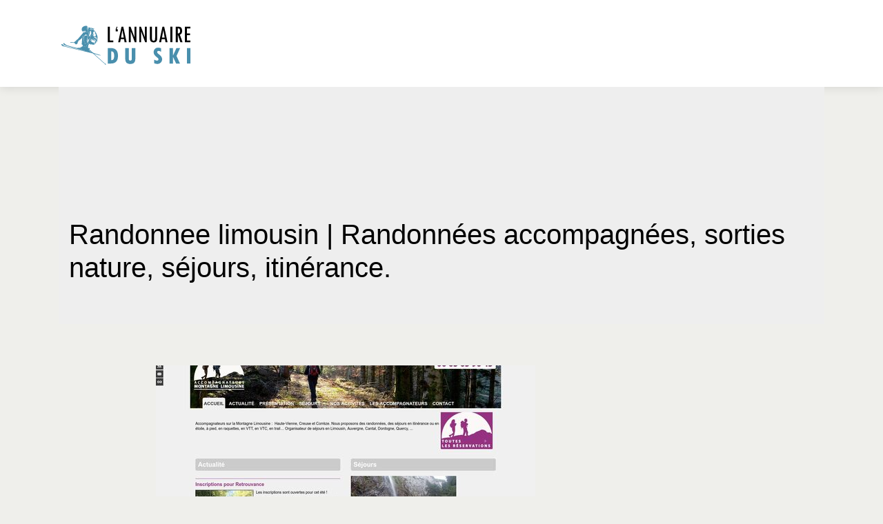

--- FILE ---
content_type: image/svg+xml
request_url: https://www.lannuaireduski.com/wp-content/uploads/2022/05/logo.svg
body_size: 6484
content:
<?xml version="1.0" encoding="utf-8"?>
<!-- Generator: Adobe Illustrator 16.0.0, SVG Export Plug-In . SVG Version: 6.00 Build 0)  -->
<!DOCTYPE svg PUBLIC "-//W3C//DTD SVG 1.1//EN" "http://www.w3.org/Graphics/SVG/1.1/DTD/svg11.dtd" [
	<!ENTITY ns_extend "http://ns.adobe.com/Extensibility/1.0/">
	<!ENTITY ns_ai "http://ns.adobe.com/AdobeIllustrator/10.0/">
	<!ENTITY ns_graphs "http://ns.adobe.com/Graphs/1.0/">
	<!ENTITY ns_vars "http://ns.adobe.com/Variables/1.0/">
	<!ENTITY ns_imrep "http://ns.adobe.com/ImageReplacement/1.0/">
	<!ENTITY ns_sfw "http://ns.adobe.com/SaveForWeb/1.0/">
	<!ENTITY ns_custom "http://ns.adobe.com/GenericCustomNamespace/1.0/">
	<!ENTITY ns_adobe_xpath "http://ns.adobe.com/XPath/1.0/">
]>
<svg version="1.1" id="Calque_1" xmlns:x="&ns_extend;" xmlns:i="&ns_ai;" xmlns:graph="&ns_graphs;"
	 xmlns="http://www.w3.org/2000/svg" xmlns:xlink="http://www.w3.org/1999/xlink" x="0px" y="0px" width="200px" height="70px"
	 viewBox="0 0 200 70" enable-background="new 0 0 200 70" xml:space="preserve">
<metadata>
	<sfw  xmlns="&ns_sfw;">
		<slices></slices>
		<sliceSourceBounds  width="187.016" height="56.467" y="-65.9" x="4.04" bottomLeftOrigin="true"></sliceSourceBounds>
	</sfw>
</metadata>
<path fill-rule="evenodd" clip-rule="evenodd" fill="#498FAD" d="M68.738,65.9c-0.393-0.096-0.782-0.216-1.18-0.287
	c-0.518-0.091-0.61-0.45-0.688-0.891c-0.029-0.163-0.251-0.312-0.403-0.443c-5.625-4.94-11.26-9.87-16.865-14.832
	c-0.414-0.364-0.813-0.146-1.209-0.247c-2.055-0.531-4.125-1.013-6.189-1.51c-9.631-2.329-19.261-4.659-28.891-6.993
	c-2.241-0.541-4.481-1.088-6.721-1.635c-1.158-0.285-2.053-0.92-2.487-2.053c-0.123-0.32-0.033-0.723-0.041-1.085
	c0.364,0.041,0.763,0,1.082,0.143c0.362,0.163,0.708,0.444,0.963,0.753c1.153,1.393,2.692,2.074,4.394,2.491
	c9.108,2.244,18.214,4.49,27.322,6.738c0.062,0.015,0.131,0.004,0.22-0.09c-1.332-0.381-2.663-0.765-3.997-1.133
	c-7.872-2.199-15.746-4.388-23.617-6.59c-1.326-0.369-2.527-0.958-3.334-2.141c-0.153-0.225-0.294-0.467-0.39-0.719
	c-0.232-0.608,0.07-1.01,0.678-0.81c0.524,0.173,1.088,0.453,1.449,0.853c1.448,1.601,3.302,2.404,5.322,2.941
	c3.841,1.018,7.663,2.104,11.525,3.036c0.899,0.219,1.899,0.264,2.896-0.026c0.659-0.194,1.505-0.169,2.146,0.08
	c1.305,0.496,2.181,0.149,2.941-1.122c-0.877,0.595-1.531,1.709-2.736,0.636c0.846-0.389,1.661-0.813,2.51-1.15
	c1.542-0.615,1.676-0.816,1.365-2.438c-0.022-0.117,0.015-0.245,0.022-0.373c-0.03-0.019-0.066-0.057-0.106-0.063
	c-1.321-0.202-1.34-0.203-1.219-1.589c0.267-3.054,0.54-6.107,0.845-9.156c0.103-1.033,0.521-1.93,1.527-2.445
	c-0.052-0.052-0.104-0.104-0.156-0.157c-0.367,0.336-0.811,0.62-1.08,1.022c-0.284,0.424-0.525,0.95-0.563,1.449
	c-0.072,0.975-0.528,1.587-1.308,2.143c-1.315,0.939-2.543,1.999-3.806,3.004c-0.224-0.271-0.516-0.622-0.808-0.971
	c-0.033,0.028-0.065,0.056-0.099,0.083c0.155,0.24,0.333,0.467,0.46,0.721c0.276,0.558,0.276,1.03-0.368,1.387
	c-0.209,0.117-0.354,0.438-0.425,0.692c-0.131,0.459-0.179,0.941-0.275,1.411c-0.239,1.172-1.345,1.385-2.167,1.894
	c-0.116,0.071-0.481-0.121-0.643-0.282c-0.63-0.622-1.226-1.28-1.833-1.922c-0.656-0.051-1.374-0.097-2.091-0.163
	c-0.683-0.061-1.364-0.163-2.048-0.206c-0.309-0.019-0.627,0.111-0.935,0.083c-0.217-0.02-0.476-0.146-0.612-0.31
	c-0.084-0.104-0.048-0.455,0.056-0.539c0.168-0.132,0.451-0.21,0.665-0.178c0.549,0.081,1.083,0.254,1.63,0.352
	c0.312,0.054,0.644,0,0.959,0.048c1.261,0.188,2.339,0.195,3.231-1.075c0.682-0.975,1.821-1.385,3.031-0.548
	c-0.129-0.095-0.25-0.202-0.389-0.283c-0.156-0.092-0.32-0.176-0.492-0.238c-0.551-0.198-0.581-0.589-0.258-0.957
	c0.238-0.271,0.613-0.427,0.938-0.615c0.318-0.184,0.74-0.265,0.964-0.523c2.739-3.169,5.449-6.363,8.166-9.552
	c0.043-0.049,0.063-0.12,0.105-0.204c-0.425-0.518-0.854-1.041-1.257-1.534c0.073-0.132,0.088-0.197,0.117-0.205
	c1.083-0.254,2.165-0.517,3.252-0.748c0.597-0.127,1.09,0.162,1.292,0.673c0.13,0.333-0.03,0.784-0.055,1.105
	c0.566-0.222,0.716-0.639,0.298-1.259c-0.472-0.703-0.973-0.898-1.825-0.7c-0.688,0.158-1.367,0.37-2.063,0.484
	c-1.048,0.171-1.646-0.267-1.875-1.293c-0.512-2.297,0.285-4.199,2.313-5.375c1.441-0.836,2.997-1.236,4.672-0.934
	c0.928,0.167,1.24,0.593,0.971,1.488c-0.358,1.191-0.814,2.353-1.139,3.584c0.622-1.255,1.243-2.511,1.922-3.885
	c0.98,2.046-0.775,3.24-1.204,4.828c0.248-0.345,0.504-0.685,0.739-1.038c0.249-0.373,0.476-0.76,0.769-1.123
	c-0.041,1.529-0.09,3.051-0.694,4.476c-0.267,0.633-0.693,1.134-1.521,0.948c0.587,0.415,1.108,0.161,1.365-0.324
	c0.43-0.816,0.783-1.693,1.022-2.583c0.211-0.787,0.243-1.625,0.314-2.443c0.114-1.306,0.599-1.813,1.904-1.62
	c1.209,0.179,2.398,0.539,3.579,0.878c0.693,0.2,1.344,0.54,2.031,0.768c0.241,0.081,0.53,0.012,0.801,0.012
	c0.04,0.872-0.54,1.379-1.479,1.186c-0.714-0.148-1.405-0.404-2.111-0.584c-0.81-0.207-1.627-0.383-2.476-0.422
	c1.594,0.554,3.186,1.116,4.784,1.657c1.18,0.401,2.06,1.184,2.745,2.184c1.525,2.226,2.561,4.696,3.351,7.252
	c0.262,0.849,0.202,1.868,0.043,2.764c-0.251,1.428-0.463,2.835-0.297,4.287c0.029,0.251-0.139,0.524-0.215,0.788
	c-0.208-0.158-0.481-0.274-0.615-0.48c-0.84-1.302-2-2.252-3.29-3.063c-1.002-0.629-2.018-1.237-3.111-1.756
	c0.126,0.116,0.246,0.243,0.382,0.346c1.293,0.982,2.62,1.925,3.875,2.954c0.592,0.486,1.076,1.115,1.554,1.723
	c0.139,0.174,0.212,0.574,0.108,0.737c-0.627,0.968-1.204,2.015-2.014,2.817c-1.114,1.106-2.575,1.235-4.03,0.707
	c-0.892-0.32-1.732-0.779-2.645-1.127c0.552,0.391,1.104,0.784,1.794,1.273c-1.432-0.115-2.643-0.488-3.625-1.29
	c-0.339-0.276-0.319-0.998-0.505-1.671c0,0.934-0.009,1.726,0.002,2.516c0.015,1.038,0.022,1.038-0.883,0.881
	c0.055,0.221,0.18,0.465,0.16,0.695c-0.097,1.07-0.226,2.138-0.36,3.203c-0.067,0.534,0.129,0.806,0.672,0.749
	c0.477-0.049,0.947-0.158,1.423-0.203c0.188-0.02,0.503,0.026,0.552,0.135c0.073,0.166-0.031,0.415-0.067,0.629
	c-0.007,0.041-0.046,0.076-0.071,0.113c-0.739,1.109-0.734,1.105,0.26,1.983c1.148,1.016,2.33,2.002,3.416,3.082
	c0.794,0.79,1.713,1.226,2.762,1.543c3.06,0.918,6.105,1.885,9.157,2.843c0.221,0.067,0.429,0.171,0.621,0.329
	c-1.067,0.228-2.092,0.069-3.095-0.233c-2.099-0.627-4.19-1.283-6.285-1.927c-0.188-0.055-0.38-0.107-0.769-0.222
	c1.758,1.569,3.358,3.005,4.962,4.431c3.574,3.18,7.151,6.359,10.728,9.539c0.12,0.107,0.254,0.311,0.359,0.299
	C68.542,63.999,68.23,65.301,68.738,65.9z M35.811,18.855c0.234,0.092,0.502,0.308,0.698,0.255c0.694-0.188,1.376-0.44,2.035-0.729
	c0.186-0.082,0.416-0.398,0.383-0.56c-0.045-0.223-0.281-0.484-0.501-0.578c-0.232-0.1-0.541-0.022-0.815-0.022
	c-0.064,0.102-0.127,0.203-0.191,0.304c0.195,0.103,0.391,0.204,0.585,0.306c0.053,0.152,0.105,0.304,0.158,0.455
	c-0.115,0.005-0.306,0.054-0.335,0.006c-0.171-0.286-0.305-0.593-0.447-0.884c-0.563,0.115-1.134,0.225-1.701,0.351
	c-0.183,0.042-0.355,0.127-0.532,0.191c0.098,0.182,0.196,0.365,0.293,0.547C35.563,18.616,35.687,18.735,35.811,18.855z
	 M47.318,28.939c-0.03,0.027-0.063,0.053-0.094,0.08c-0.038-0.077-0.083-0.15-0.112-0.23c-0.176-0.484-0.347-0.97-0.549-1.542
	c-0.055,1.037,0.296,1.851,0.94,2.499c0.628,0.632,1.354,1.169,2.06,1.766c-1.499-0.394-2.66-1.266-3.661-2.412
	c0.362,1.505,1.108,2.773,2.322,3.737c1.266,1.007,2.686,1.146,4.204,0.575c0.039,0.06,0.078,0.118,0.117,0.177
	c-0.541,0.627-1.081,1.253-1.702,1.973c0.495-0.274,0.895-0.497,1.295-0.719c0.027,0.039,0.054,0.077,0.082,0.117
	c-0.428,0.348-0.855,0.696-1.256,1.023c1.766-0.27,2.326-1.567,1.627-3.904c0.208,0.129,0.392,0.243,0.575,0.357
	c0.014-0.022,0.025-0.043,0.039-0.066c-0.188-0.243-0.375-0.486-0.563-0.73c0.021-0.021,0.04-0.041,0.061-0.063
	c0.257,0.208,0.513,0.413,0.769,0.621c0.038-0.047,0.071-0.093,0.109-0.141c-0.942-0.817-1.885-1.635-2.826-2.452
	c0.033,0.41,0.174,0.722,0.27,1.045c0.091,0.312,0.134,0.636,0.235,1.145c-1.091-1.675-1.46-2.165-2.394-2.398
	c-0.916-0.228-1.571-0.579-1.763-1.569C47.174,28.197,47.246,28.568,47.318,28.939z M50.288,21.023
	c0.03,0.029,0.058,0.059,0.089,0.089c-0.313,0.422-0.607,0.856-0.939,1.263c-0.316,0.382-0.669,0.733-1.006,1.098
	c1.494-0.733,2.568-1.885,3.381-3.299c0.063,0.038,0.125,0.077,0.188,0.116c-0.709,1.249-1.418,2.499-2.234,3.937
	c0.906-0.087,1.688-0.163,2.596-0.251c-0.704,0.423-1.34,0.806-1.978,1.19c0.003,0.053,0.007,0.106,0.011,0.16
	c0.952-0.066,1.902-0.132,2.854-0.197c-0.004-0.076-0.008-0.149-0.014-0.224c-0.241,0-0.482,0-0.568,0
	c0.377-0.417,0.903-0.835,1.209-1.376c0.38-0.671-0.065-1.248-0.499-1.788c0.216,0.093,0.432,0.188,0.648,0.283
	c0.021-0.04,0.042-0.078,0.064-0.116c-0.393-0.243-0.785-0.487-1.186-0.735c0.335-2.042-0.606-4.212-1.792-4.41
	c0.169,0.523,0.36,1.111,0.572,1.764c-0.303-0.121-0.523-0.298-0.702-0.264c-0.356,0.069-0.767,0.179-1.006,0.42
	c-0.148,0.15-0.147,0.704,0.004,0.846c0.5,0.473,0.221,0.86-0.001,1.28c-0.13,0.25-0.278,0.49-0.418,0.734
	c0.028,0.018,0.054,0.036,0.083,0.055C49.859,21.405,50.073,21.213,50.288,21.023z M45.439,23.919
	c1.488-2.04,2.596-4.057,1.434-6.592c0.182-0.101,0.374-0.209,0.564-0.316c-0.024-0.053-0.05-0.108-0.074-0.161
	c-0.573,0.27-1.144,0.541-1.714,0.812c-0.021-0.029-0.042-0.058-0.06-0.086c0.463-0.336,0.926-0.672,1.352-0.981
	c-1.157,0.212-2.366,1.462-2.375,2.463c0.614-0.408,1.247-0.829,1.88-1.249c-0.867,0.955-1.535,1.978-1.97,3.33
	c0.28-0.294,0.446-0.482,0.626-0.653c0.163-0.155,0.342-0.293,0.513-0.438c-1.03,1.491-1.942,2.945-1.087,4.894
	c0.84-0.056,1.144-0.738,1.495-1.374C45.859,23.666,45.697,23.764,45.439,23.919z M37.033,33.498
	c0.074-0.007,0.148-0.014,0.223-0.023c-0.081-0.856-0.167-1.712-0.236-2.569c-0.122-1.523-0.289-3.046-0.33-4.573
	c-0.042-1.522,0.793-2.54,2.283-2.786c0.779-0.129,1.596-0.022,2.345-0.022c-0.266-0.336-0.524-0.664-0.784-0.989
	c-0.633-0.795-1.078-0.85-1.819-0.183c-0.474,0.427-0.902,0.905-1.37,1.344c-0.803,0.752-1.199,1.694-1.098,2.767
	C36.469,28.811,36.766,31.153,37.033,33.498z M44.589,27.774c-0.049-0.024-0.097-0.046-0.146-0.071
	c-0.529,0.834-1.056,1.667-1.659,2.62c0.046-0.792,0.079-1.403,0.114-2.014c-0.07-0.012-0.14-0.025-0.21-0.038
	c-0.361,0.853-0.863,1.678-1.042,2.569c-0.18,0.896-0.04,1.858-0.04,2.838c-0.432,0-0.898,0-1.365,0
	c-0.001,0.063-0.001,0.127-0.003,0.191c0.349,0,0.71-0.055,1.046,0.011c0.535,0.107,0.81-0.104,1.004-0.573
	c0.235-0.569,0.531-1.114,0.765-1.683C43.576,30.347,44.079,29.059,44.589,27.774z M52.948,26.465
	c0.694-0.455,1.21-0.792,1.727-1.129c-0.034-0.065-0.069-0.131-0.103-0.196c-1.054,0.781-2.217,1.118-3.575,0.856
	c0.818,0.879,1.517,1.202,3.48,1.631c-0.524,0.802-0.664,1.608-0.005,2.4c-0.083-0.297-0.164-0.596-0.246-0.893
	c0.025-0.013,0.051-0.025,0.079-0.036c0.101,0.125,0.203,0.251,0.397,0.488c-0.073-0.485-0.123-0.816-0.145-0.961
	c0.305-0.153,0.58-0.208,0.693-0.373c0.11-0.158,0.153-0.498,0.054-0.643c-0.315-0.462-0.708-0.87-1.074-1.305
	c0.029-0.028,0.146-0.133,0.375-0.343C54.004,26.145,53.557,26.281,52.948,26.465z M48.604,19.562
	c-2.4,5.741-4.801,11.481-7.202,17.223c0.068,0.029,0.137,0.056,0.205,0.084C43.89,31.08,46.606,25.468,48.604,19.562z
	 M44.606,17.132c-0.794,0.629-1.169,1.505-1.344,2.454c-0.204,1.101-0.222,2.242-0.498,3.319c-0.729,2.847-1.552,5.67-2.337,8.502
	c-0.03,0.103-0.049,0.206-0.073,0.31c0.201-0.173,0.321-0.375,0.412-0.59c1.178-2.821,1.731-5.813,2.344-8.782
	C43.478,20.569,43.417,18.688,44.606,17.132z M47.482,47.981c0.041-0.074,0.085-0.151,0.127-0.227
	c-1.419-1.258-2.839-2.511-4.256-3.767c0.071,0.273,0.231,0.45,0.402,0.616c0.875,0.87,1.737,1.754,2.635,2.601
	C46.712,47.506,47.115,47.725,47.482,47.981z M44.891,14.088C45.279,15,45.279,15,48.31,15.519c0.02-0.054,0.04-0.106,0.059-0.159
	C47.244,14.948,46.119,14.537,44.891,14.088z M48.471,13.706c-0.366-0.146-0.733-0.292-1.099-0.438
	c0.009-0.038,0.02-0.076,0.03-0.116c0.156,0.014,0.312,0.027,0.468,0.041c0.011-0.05,0.023-0.102,0.034-0.15
	c-0.857-0.275-1.716-0.55-2.572-0.824c-0.025,0.069-0.05,0.139-0.074,0.207C46.136,13.271,47.236,13.614,48.471,13.706z
	 M41.026,37.986c-0.067-0.053-0.133-0.105-0.199-0.156c-0.292,0.405-0.567,0.822-0.876,1.217c-0.485,0.615-1.039,1.139-1.916,0.846
	c-0.851-0.29-1.643-0.656-1.635-1.786c-0.062,0.263-0.104,0.515-0.033,0.729c0.361,1.105,2.2,1.723,3.083,0.97
	C40.056,39.291,40.506,38.599,41.026,37.986z M41.018,35.072c-0.093-0.118-0.173-0.25-0.282-0.352
	c-0.996-0.939-1.905-0.807-2.633,0.342c-0.134,0.213-0.403,0.351-0.626,0.499c-0.208,0.137-0.438,0.243-0.658,0.362
	c0.834-0.28,1.628-0.86,2.464,0.012c-0.326-0.257-0.651-0.514-0.963-0.761C38.65,33.877,39.951,34.155,41.018,35.072z"/>
<g>
	<path d="M79.373,33.166h-8.127v-22.46h3.033v19.939h5.095V33.166z"/>
	<path d="M85.772,17.616h-2.997V14.75c0-0.516,0.149-1.167,0.449-1.952s0.69-1.53,1.172-2.233l1.022,0.649
		c-0.494,0.632-0.829,1.162-1.005,1.588c-0.176,0.427-0.264,1.009-0.264,1.747h1.622V17.616z"/>
	<path d="M98.554,33.166h-2.923l-0.822-4.443h-4.754l-0.833,4.443h-2.886l4.848-22.46h2.486L98.554,33.166z M94.405,26.449
		l-1.974-10.656h-0.072l-1.867,10.656H94.405z"/>
	<path d="M112.729,33.166h-2.381l-5.729-15.416l-0.07,0.007v15.408h-2.715v-22.46h2.414l5.748,15.413l0.07,0.013V10.706h2.662
		V33.166z"/>
	<path d="M127.783,33.166h-2.38l-5.729-15.416l-0.07,0.007v15.408h-2.715v-22.46h2.415l5.747,15.413l0.07,0.013V10.706h2.662V33.166
		z"/>
	<path d="M142.874,27.859c0,3.75-1.681,5.624-5.042,5.624c-3.69,0-5.535-1.863-5.535-5.588V10.741h2.997v15.884
		c0,1.704,0.146,2.882,0.44,3.535s0.935,0.979,1.922,0.979s1.604-0.344,1.851-1.031s0.37-1.907,0.37-3.658V10.741h2.997V27.859z"/>
	<path d="M157.878,33.166h-2.923l-0.822-4.443h-4.754l-0.833,4.443h-2.886l4.849-22.46h2.485L157.878,33.166z M153.729,26.449
		l-1.974-10.656h-0.072l-1.867,10.656H153.729z"/>
	<path d="M161.88,10.706h3.032v22.46h-3.032V10.706z"/>
	<path d="M179.597,33.166h-3.146l-3.519-10.542h-0.265v10.542h-3.032v-22.46h4.196c3.42,0,5.13,1.916,5.13,5.747
		c0,1.74-0.253,3.05-0.758,3.932c-0.506,0.881-1.328,1.545-2.468,1.992L179.597,33.166z M172.668,20.561
		c1.176-0.023,2.024-0.303,2.548-0.837c0.522-0.535,0.784-1.507,0.784-2.918c0-1.351-0.238-2.315-0.714-2.891
		c-0.476-0.576-1.29-0.864-2.441-0.864h-0.177V20.561z"/>
	<path d="M191.021,33.166h-8.128v-22.46h7.986v2.556h-4.989v7.123h4.619v2.556h-4.619v7.739h5.131V33.166z"/>
</g>
<g>
	<path fill="#498FAD" d="M71.193,41.735h4.75c3.291,0,5.792,0.938,7.504,2.813s2.568,4.614,2.568,8.218
		c0,2.73-0.422,4.936-1.268,6.614c-0.845,1.679-2.025,2.894-3.542,3.643c-1.517,0.75-3.192,1.125-5.028,1.125h-4.986V41.735z
		 M76.279,46.504v12.859c1.544-0.135,2.636-0.681,3.273-1.637C80.191,56.77,80.51,55.194,80.51,53c0-1.298-0.112-2.397-0.335-3.299
		c-0.224-0.9-0.557-1.595-0.999-2.081c-0.442-0.487-0.873-0.786-1.293-0.898C77.463,46.61,76.928,46.537,76.279,46.504z"/>
	<path fill="#498FAD" d="M96.458,41.735h5.221v15.781c0,0.738,0.195,1.323,0.588,1.754c0.392,0.431,0.917,0.646,1.578,0.646
		c0.683,0,1.223-0.229,1.62-0.688c0.396-0.459,0.596-1.091,0.596-1.896V41.735h5.188v14.706c0,2.004-0.264,3.609-0.789,4.818
		c-0.526,1.209-1.302,2.096-2.325,2.661c-1.024,0.564-2.454,0.848-4.289,0.848c-2.709,0-4.617-0.693-5.725-2.082
		c-1.108-1.388-1.662-3.732-1.662-7.033V41.735z"/>
	<path fill="#498FAD" d="M138.577,63.728v-5.221c1.612,0.94,2.966,1.41,4.063,1.41c0.639,0,1.142-0.177,1.512-0.529
		c0.369-0.353,0.554-0.819,0.554-1.401c0-0.447-0.148-0.867-0.445-1.259c-0.296-0.392-0.809-0.867-1.536-1.427
		c-1.757-1.344-3.03-2.594-3.819-3.753c-0.788-1.158-1.183-2.447-1.183-3.869c0-1.937,0.609-3.515,1.829-4.734
		s2.798-1.83,4.734-1.83c1.433,0,2.854,0.309,4.265,0.924v5.02c-1.512-0.828-2.737-1.242-3.677-1.242
		c-0.627,0-1.122,0.153-1.486,0.462c-0.363,0.308-0.545,0.729-0.545,1.267c0,0.94,0.845,1.998,2.534,3.173
		c1.008,0.694,2.029,1.671,3.064,2.93c1.035,1.26,1.553,2.717,1.553,4.373c0,1.937-0.678,3.54-2.031,4.811
		c-1.354,1.27-3.072,1.905-5.154,1.905C141.387,64.735,139.977,64.399,138.577,63.728z"/>
	<path fill="#498FAD" d="M160.787,41.735h5.087v10.543h0.084l4.802-10.543h5.338l-5.204,11.45l4.986,10.962h-5.591l-4.331-9.317
		h-0.084v9.317h-5.087V41.735z"/>
	<path fill="#498FAD" d="M185.969,41.735h5.087v22.412h-5.087V41.735z"/>
</g>
</svg>
